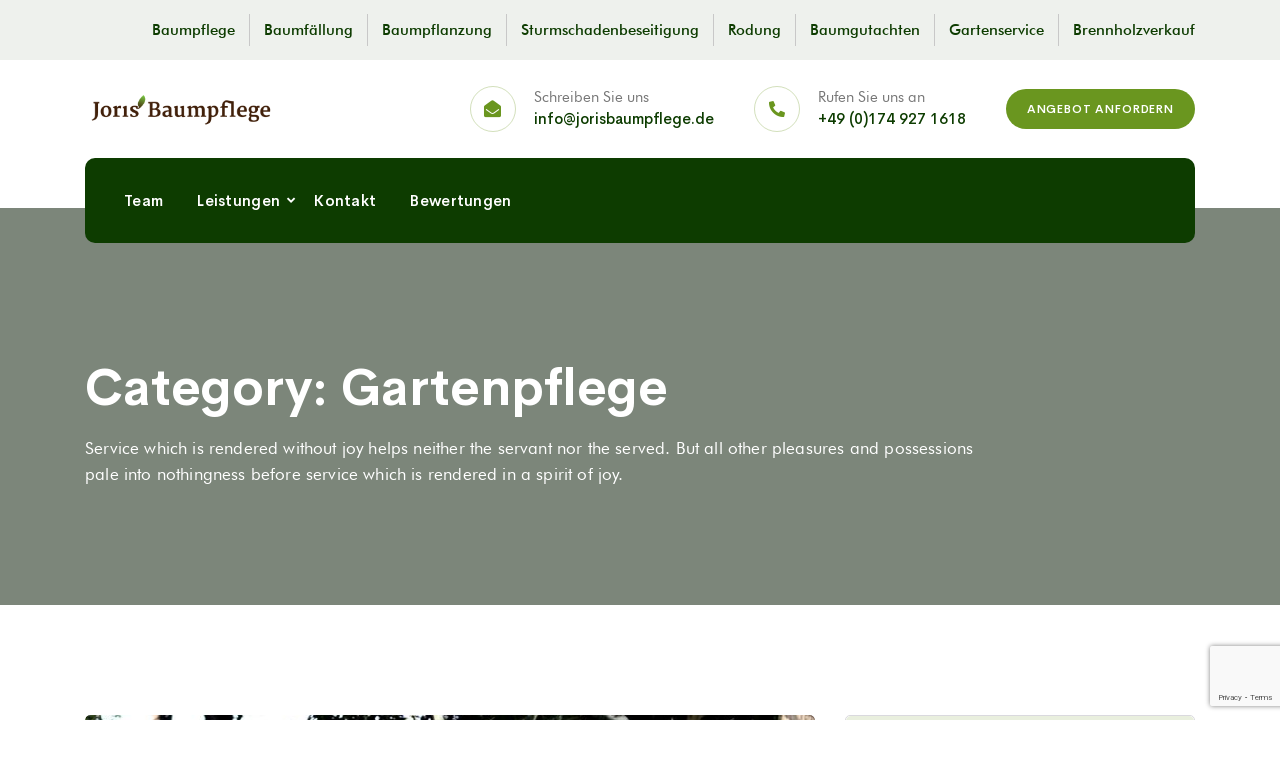

--- FILE ---
content_type: text/html; charset=utf-8
request_url: https://www.google.com/recaptcha/api2/anchor?ar=1&k=6LdGwr4oAAAAAB8MQqqxXVQNb2-pjkgDxLlCzgFw&co=aHR0cHM6Ly93d3cuam9yaXNiYXVtcGZsZWdlLmRlOjQ0Mw..&hl=en&v=PoyoqOPhxBO7pBk68S4YbpHZ&size=invisible&anchor-ms=20000&execute-ms=30000&cb=26g1kauysgd7
body_size: 48517
content:
<!DOCTYPE HTML><html dir="ltr" lang="en"><head><meta http-equiv="Content-Type" content="text/html; charset=UTF-8">
<meta http-equiv="X-UA-Compatible" content="IE=edge">
<title>reCAPTCHA</title>
<style type="text/css">
/* cyrillic-ext */
@font-face {
  font-family: 'Roboto';
  font-style: normal;
  font-weight: 400;
  font-stretch: 100%;
  src: url(//fonts.gstatic.com/s/roboto/v48/KFO7CnqEu92Fr1ME7kSn66aGLdTylUAMa3GUBHMdazTgWw.woff2) format('woff2');
  unicode-range: U+0460-052F, U+1C80-1C8A, U+20B4, U+2DE0-2DFF, U+A640-A69F, U+FE2E-FE2F;
}
/* cyrillic */
@font-face {
  font-family: 'Roboto';
  font-style: normal;
  font-weight: 400;
  font-stretch: 100%;
  src: url(//fonts.gstatic.com/s/roboto/v48/KFO7CnqEu92Fr1ME7kSn66aGLdTylUAMa3iUBHMdazTgWw.woff2) format('woff2');
  unicode-range: U+0301, U+0400-045F, U+0490-0491, U+04B0-04B1, U+2116;
}
/* greek-ext */
@font-face {
  font-family: 'Roboto';
  font-style: normal;
  font-weight: 400;
  font-stretch: 100%;
  src: url(//fonts.gstatic.com/s/roboto/v48/KFO7CnqEu92Fr1ME7kSn66aGLdTylUAMa3CUBHMdazTgWw.woff2) format('woff2');
  unicode-range: U+1F00-1FFF;
}
/* greek */
@font-face {
  font-family: 'Roboto';
  font-style: normal;
  font-weight: 400;
  font-stretch: 100%;
  src: url(//fonts.gstatic.com/s/roboto/v48/KFO7CnqEu92Fr1ME7kSn66aGLdTylUAMa3-UBHMdazTgWw.woff2) format('woff2');
  unicode-range: U+0370-0377, U+037A-037F, U+0384-038A, U+038C, U+038E-03A1, U+03A3-03FF;
}
/* math */
@font-face {
  font-family: 'Roboto';
  font-style: normal;
  font-weight: 400;
  font-stretch: 100%;
  src: url(//fonts.gstatic.com/s/roboto/v48/KFO7CnqEu92Fr1ME7kSn66aGLdTylUAMawCUBHMdazTgWw.woff2) format('woff2');
  unicode-range: U+0302-0303, U+0305, U+0307-0308, U+0310, U+0312, U+0315, U+031A, U+0326-0327, U+032C, U+032F-0330, U+0332-0333, U+0338, U+033A, U+0346, U+034D, U+0391-03A1, U+03A3-03A9, U+03B1-03C9, U+03D1, U+03D5-03D6, U+03F0-03F1, U+03F4-03F5, U+2016-2017, U+2034-2038, U+203C, U+2040, U+2043, U+2047, U+2050, U+2057, U+205F, U+2070-2071, U+2074-208E, U+2090-209C, U+20D0-20DC, U+20E1, U+20E5-20EF, U+2100-2112, U+2114-2115, U+2117-2121, U+2123-214F, U+2190, U+2192, U+2194-21AE, U+21B0-21E5, U+21F1-21F2, U+21F4-2211, U+2213-2214, U+2216-22FF, U+2308-230B, U+2310, U+2319, U+231C-2321, U+2336-237A, U+237C, U+2395, U+239B-23B7, U+23D0, U+23DC-23E1, U+2474-2475, U+25AF, U+25B3, U+25B7, U+25BD, U+25C1, U+25CA, U+25CC, U+25FB, U+266D-266F, U+27C0-27FF, U+2900-2AFF, U+2B0E-2B11, U+2B30-2B4C, U+2BFE, U+3030, U+FF5B, U+FF5D, U+1D400-1D7FF, U+1EE00-1EEFF;
}
/* symbols */
@font-face {
  font-family: 'Roboto';
  font-style: normal;
  font-weight: 400;
  font-stretch: 100%;
  src: url(//fonts.gstatic.com/s/roboto/v48/KFO7CnqEu92Fr1ME7kSn66aGLdTylUAMaxKUBHMdazTgWw.woff2) format('woff2');
  unicode-range: U+0001-000C, U+000E-001F, U+007F-009F, U+20DD-20E0, U+20E2-20E4, U+2150-218F, U+2190, U+2192, U+2194-2199, U+21AF, U+21E6-21F0, U+21F3, U+2218-2219, U+2299, U+22C4-22C6, U+2300-243F, U+2440-244A, U+2460-24FF, U+25A0-27BF, U+2800-28FF, U+2921-2922, U+2981, U+29BF, U+29EB, U+2B00-2BFF, U+4DC0-4DFF, U+FFF9-FFFB, U+10140-1018E, U+10190-1019C, U+101A0, U+101D0-101FD, U+102E0-102FB, U+10E60-10E7E, U+1D2C0-1D2D3, U+1D2E0-1D37F, U+1F000-1F0FF, U+1F100-1F1AD, U+1F1E6-1F1FF, U+1F30D-1F30F, U+1F315, U+1F31C, U+1F31E, U+1F320-1F32C, U+1F336, U+1F378, U+1F37D, U+1F382, U+1F393-1F39F, U+1F3A7-1F3A8, U+1F3AC-1F3AF, U+1F3C2, U+1F3C4-1F3C6, U+1F3CA-1F3CE, U+1F3D4-1F3E0, U+1F3ED, U+1F3F1-1F3F3, U+1F3F5-1F3F7, U+1F408, U+1F415, U+1F41F, U+1F426, U+1F43F, U+1F441-1F442, U+1F444, U+1F446-1F449, U+1F44C-1F44E, U+1F453, U+1F46A, U+1F47D, U+1F4A3, U+1F4B0, U+1F4B3, U+1F4B9, U+1F4BB, U+1F4BF, U+1F4C8-1F4CB, U+1F4D6, U+1F4DA, U+1F4DF, U+1F4E3-1F4E6, U+1F4EA-1F4ED, U+1F4F7, U+1F4F9-1F4FB, U+1F4FD-1F4FE, U+1F503, U+1F507-1F50B, U+1F50D, U+1F512-1F513, U+1F53E-1F54A, U+1F54F-1F5FA, U+1F610, U+1F650-1F67F, U+1F687, U+1F68D, U+1F691, U+1F694, U+1F698, U+1F6AD, U+1F6B2, U+1F6B9-1F6BA, U+1F6BC, U+1F6C6-1F6CF, U+1F6D3-1F6D7, U+1F6E0-1F6EA, U+1F6F0-1F6F3, U+1F6F7-1F6FC, U+1F700-1F7FF, U+1F800-1F80B, U+1F810-1F847, U+1F850-1F859, U+1F860-1F887, U+1F890-1F8AD, U+1F8B0-1F8BB, U+1F8C0-1F8C1, U+1F900-1F90B, U+1F93B, U+1F946, U+1F984, U+1F996, U+1F9E9, U+1FA00-1FA6F, U+1FA70-1FA7C, U+1FA80-1FA89, U+1FA8F-1FAC6, U+1FACE-1FADC, U+1FADF-1FAE9, U+1FAF0-1FAF8, U+1FB00-1FBFF;
}
/* vietnamese */
@font-face {
  font-family: 'Roboto';
  font-style: normal;
  font-weight: 400;
  font-stretch: 100%;
  src: url(//fonts.gstatic.com/s/roboto/v48/KFO7CnqEu92Fr1ME7kSn66aGLdTylUAMa3OUBHMdazTgWw.woff2) format('woff2');
  unicode-range: U+0102-0103, U+0110-0111, U+0128-0129, U+0168-0169, U+01A0-01A1, U+01AF-01B0, U+0300-0301, U+0303-0304, U+0308-0309, U+0323, U+0329, U+1EA0-1EF9, U+20AB;
}
/* latin-ext */
@font-face {
  font-family: 'Roboto';
  font-style: normal;
  font-weight: 400;
  font-stretch: 100%;
  src: url(//fonts.gstatic.com/s/roboto/v48/KFO7CnqEu92Fr1ME7kSn66aGLdTylUAMa3KUBHMdazTgWw.woff2) format('woff2');
  unicode-range: U+0100-02BA, U+02BD-02C5, U+02C7-02CC, U+02CE-02D7, U+02DD-02FF, U+0304, U+0308, U+0329, U+1D00-1DBF, U+1E00-1E9F, U+1EF2-1EFF, U+2020, U+20A0-20AB, U+20AD-20C0, U+2113, U+2C60-2C7F, U+A720-A7FF;
}
/* latin */
@font-face {
  font-family: 'Roboto';
  font-style: normal;
  font-weight: 400;
  font-stretch: 100%;
  src: url(//fonts.gstatic.com/s/roboto/v48/KFO7CnqEu92Fr1ME7kSn66aGLdTylUAMa3yUBHMdazQ.woff2) format('woff2');
  unicode-range: U+0000-00FF, U+0131, U+0152-0153, U+02BB-02BC, U+02C6, U+02DA, U+02DC, U+0304, U+0308, U+0329, U+2000-206F, U+20AC, U+2122, U+2191, U+2193, U+2212, U+2215, U+FEFF, U+FFFD;
}
/* cyrillic-ext */
@font-face {
  font-family: 'Roboto';
  font-style: normal;
  font-weight: 500;
  font-stretch: 100%;
  src: url(//fonts.gstatic.com/s/roboto/v48/KFO7CnqEu92Fr1ME7kSn66aGLdTylUAMa3GUBHMdazTgWw.woff2) format('woff2');
  unicode-range: U+0460-052F, U+1C80-1C8A, U+20B4, U+2DE0-2DFF, U+A640-A69F, U+FE2E-FE2F;
}
/* cyrillic */
@font-face {
  font-family: 'Roboto';
  font-style: normal;
  font-weight: 500;
  font-stretch: 100%;
  src: url(//fonts.gstatic.com/s/roboto/v48/KFO7CnqEu92Fr1ME7kSn66aGLdTylUAMa3iUBHMdazTgWw.woff2) format('woff2');
  unicode-range: U+0301, U+0400-045F, U+0490-0491, U+04B0-04B1, U+2116;
}
/* greek-ext */
@font-face {
  font-family: 'Roboto';
  font-style: normal;
  font-weight: 500;
  font-stretch: 100%;
  src: url(//fonts.gstatic.com/s/roboto/v48/KFO7CnqEu92Fr1ME7kSn66aGLdTylUAMa3CUBHMdazTgWw.woff2) format('woff2');
  unicode-range: U+1F00-1FFF;
}
/* greek */
@font-face {
  font-family: 'Roboto';
  font-style: normal;
  font-weight: 500;
  font-stretch: 100%;
  src: url(//fonts.gstatic.com/s/roboto/v48/KFO7CnqEu92Fr1ME7kSn66aGLdTylUAMa3-UBHMdazTgWw.woff2) format('woff2');
  unicode-range: U+0370-0377, U+037A-037F, U+0384-038A, U+038C, U+038E-03A1, U+03A3-03FF;
}
/* math */
@font-face {
  font-family: 'Roboto';
  font-style: normal;
  font-weight: 500;
  font-stretch: 100%;
  src: url(//fonts.gstatic.com/s/roboto/v48/KFO7CnqEu92Fr1ME7kSn66aGLdTylUAMawCUBHMdazTgWw.woff2) format('woff2');
  unicode-range: U+0302-0303, U+0305, U+0307-0308, U+0310, U+0312, U+0315, U+031A, U+0326-0327, U+032C, U+032F-0330, U+0332-0333, U+0338, U+033A, U+0346, U+034D, U+0391-03A1, U+03A3-03A9, U+03B1-03C9, U+03D1, U+03D5-03D6, U+03F0-03F1, U+03F4-03F5, U+2016-2017, U+2034-2038, U+203C, U+2040, U+2043, U+2047, U+2050, U+2057, U+205F, U+2070-2071, U+2074-208E, U+2090-209C, U+20D0-20DC, U+20E1, U+20E5-20EF, U+2100-2112, U+2114-2115, U+2117-2121, U+2123-214F, U+2190, U+2192, U+2194-21AE, U+21B0-21E5, U+21F1-21F2, U+21F4-2211, U+2213-2214, U+2216-22FF, U+2308-230B, U+2310, U+2319, U+231C-2321, U+2336-237A, U+237C, U+2395, U+239B-23B7, U+23D0, U+23DC-23E1, U+2474-2475, U+25AF, U+25B3, U+25B7, U+25BD, U+25C1, U+25CA, U+25CC, U+25FB, U+266D-266F, U+27C0-27FF, U+2900-2AFF, U+2B0E-2B11, U+2B30-2B4C, U+2BFE, U+3030, U+FF5B, U+FF5D, U+1D400-1D7FF, U+1EE00-1EEFF;
}
/* symbols */
@font-face {
  font-family: 'Roboto';
  font-style: normal;
  font-weight: 500;
  font-stretch: 100%;
  src: url(//fonts.gstatic.com/s/roboto/v48/KFO7CnqEu92Fr1ME7kSn66aGLdTylUAMaxKUBHMdazTgWw.woff2) format('woff2');
  unicode-range: U+0001-000C, U+000E-001F, U+007F-009F, U+20DD-20E0, U+20E2-20E4, U+2150-218F, U+2190, U+2192, U+2194-2199, U+21AF, U+21E6-21F0, U+21F3, U+2218-2219, U+2299, U+22C4-22C6, U+2300-243F, U+2440-244A, U+2460-24FF, U+25A0-27BF, U+2800-28FF, U+2921-2922, U+2981, U+29BF, U+29EB, U+2B00-2BFF, U+4DC0-4DFF, U+FFF9-FFFB, U+10140-1018E, U+10190-1019C, U+101A0, U+101D0-101FD, U+102E0-102FB, U+10E60-10E7E, U+1D2C0-1D2D3, U+1D2E0-1D37F, U+1F000-1F0FF, U+1F100-1F1AD, U+1F1E6-1F1FF, U+1F30D-1F30F, U+1F315, U+1F31C, U+1F31E, U+1F320-1F32C, U+1F336, U+1F378, U+1F37D, U+1F382, U+1F393-1F39F, U+1F3A7-1F3A8, U+1F3AC-1F3AF, U+1F3C2, U+1F3C4-1F3C6, U+1F3CA-1F3CE, U+1F3D4-1F3E0, U+1F3ED, U+1F3F1-1F3F3, U+1F3F5-1F3F7, U+1F408, U+1F415, U+1F41F, U+1F426, U+1F43F, U+1F441-1F442, U+1F444, U+1F446-1F449, U+1F44C-1F44E, U+1F453, U+1F46A, U+1F47D, U+1F4A3, U+1F4B0, U+1F4B3, U+1F4B9, U+1F4BB, U+1F4BF, U+1F4C8-1F4CB, U+1F4D6, U+1F4DA, U+1F4DF, U+1F4E3-1F4E6, U+1F4EA-1F4ED, U+1F4F7, U+1F4F9-1F4FB, U+1F4FD-1F4FE, U+1F503, U+1F507-1F50B, U+1F50D, U+1F512-1F513, U+1F53E-1F54A, U+1F54F-1F5FA, U+1F610, U+1F650-1F67F, U+1F687, U+1F68D, U+1F691, U+1F694, U+1F698, U+1F6AD, U+1F6B2, U+1F6B9-1F6BA, U+1F6BC, U+1F6C6-1F6CF, U+1F6D3-1F6D7, U+1F6E0-1F6EA, U+1F6F0-1F6F3, U+1F6F7-1F6FC, U+1F700-1F7FF, U+1F800-1F80B, U+1F810-1F847, U+1F850-1F859, U+1F860-1F887, U+1F890-1F8AD, U+1F8B0-1F8BB, U+1F8C0-1F8C1, U+1F900-1F90B, U+1F93B, U+1F946, U+1F984, U+1F996, U+1F9E9, U+1FA00-1FA6F, U+1FA70-1FA7C, U+1FA80-1FA89, U+1FA8F-1FAC6, U+1FACE-1FADC, U+1FADF-1FAE9, U+1FAF0-1FAF8, U+1FB00-1FBFF;
}
/* vietnamese */
@font-face {
  font-family: 'Roboto';
  font-style: normal;
  font-weight: 500;
  font-stretch: 100%;
  src: url(//fonts.gstatic.com/s/roboto/v48/KFO7CnqEu92Fr1ME7kSn66aGLdTylUAMa3OUBHMdazTgWw.woff2) format('woff2');
  unicode-range: U+0102-0103, U+0110-0111, U+0128-0129, U+0168-0169, U+01A0-01A1, U+01AF-01B0, U+0300-0301, U+0303-0304, U+0308-0309, U+0323, U+0329, U+1EA0-1EF9, U+20AB;
}
/* latin-ext */
@font-face {
  font-family: 'Roboto';
  font-style: normal;
  font-weight: 500;
  font-stretch: 100%;
  src: url(//fonts.gstatic.com/s/roboto/v48/KFO7CnqEu92Fr1ME7kSn66aGLdTylUAMa3KUBHMdazTgWw.woff2) format('woff2');
  unicode-range: U+0100-02BA, U+02BD-02C5, U+02C7-02CC, U+02CE-02D7, U+02DD-02FF, U+0304, U+0308, U+0329, U+1D00-1DBF, U+1E00-1E9F, U+1EF2-1EFF, U+2020, U+20A0-20AB, U+20AD-20C0, U+2113, U+2C60-2C7F, U+A720-A7FF;
}
/* latin */
@font-face {
  font-family: 'Roboto';
  font-style: normal;
  font-weight: 500;
  font-stretch: 100%;
  src: url(//fonts.gstatic.com/s/roboto/v48/KFO7CnqEu92Fr1ME7kSn66aGLdTylUAMa3yUBHMdazQ.woff2) format('woff2');
  unicode-range: U+0000-00FF, U+0131, U+0152-0153, U+02BB-02BC, U+02C6, U+02DA, U+02DC, U+0304, U+0308, U+0329, U+2000-206F, U+20AC, U+2122, U+2191, U+2193, U+2212, U+2215, U+FEFF, U+FFFD;
}
/* cyrillic-ext */
@font-face {
  font-family: 'Roboto';
  font-style: normal;
  font-weight: 900;
  font-stretch: 100%;
  src: url(//fonts.gstatic.com/s/roboto/v48/KFO7CnqEu92Fr1ME7kSn66aGLdTylUAMa3GUBHMdazTgWw.woff2) format('woff2');
  unicode-range: U+0460-052F, U+1C80-1C8A, U+20B4, U+2DE0-2DFF, U+A640-A69F, U+FE2E-FE2F;
}
/* cyrillic */
@font-face {
  font-family: 'Roboto';
  font-style: normal;
  font-weight: 900;
  font-stretch: 100%;
  src: url(//fonts.gstatic.com/s/roboto/v48/KFO7CnqEu92Fr1ME7kSn66aGLdTylUAMa3iUBHMdazTgWw.woff2) format('woff2');
  unicode-range: U+0301, U+0400-045F, U+0490-0491, U+04B0-04B1, U+2116;
}
/* greek-ext */
@font-face {
  font-family: 'Roboto';
  font-style: normal;
  font-weight: 900;
  font-stretch: 100%;
  src: url(//fonts.gstatic.com/s/roboto/v48/KFO7CnqEu92Fr1ME7kSn66aGLdTylUAMa3CUBHMdazTgWw.woff2) format('woff2');
  unicode-range: U+1F00-1FFF;
}
/* greek */
@font-face {
  font-family: 'Roboto';
  font-style: normal;
  font-weight: 900;
  font-stretch: 100%;
  src: url(//fonts.gstatic.com/s/roboto/v48/KFO7CnqEu92Fr1ME7kSn66aGLdTylUAMa3-UBHMdazTgWw.woff2) format('woff2');
  unicode-range: U+0370-0377, U+037A-037F, U+0384-038A, U+038C, U+038E-03A1, U+03A3-03FF;
}
/* math */
@font-face {
  font-family: 'Roboto';
  font-style: normal;
  font-weight: 900;
  font-stretch: 100%;
  src: url(//fonts.gstatic.com/s/roboto/v48/KFO7CnqEu92Fr1ME7kSn66aGLdTylUAMawCUBHMdazTgWw.woff2) format('woff2');
  unicode-range: U+0302-0303, U+0305, U+0307-0308, U+0310, U+0312, U+0315, U+031A, U+0326-0327, U+032C, U+032F-0330, U+0332-0333, U+0338, U+033A, U+0346, U+034D, U+0391-03A1, U+03A3-03A9, U+03B1-03C9, U+03D1, U+03D5-03D6, U+03F0-03F1, U+03F4-03F5, U+2016-2017, U+2034-2038, U+203C, U+2040, U+2043, U+2047, U+2050, U+2057, U+205F, U+2070-2071, U+2074-208E, U+2090-209C, U+20D0-20DC, U+20E1, U+20E5-20EF, U+2100-2112, U+2114-2115, U+2117-2121, U+2123-214F, U+2190, U+2192, U+2194-21AE, U+21B0-21E5, U+21F1-21F2, U+21F4-2211, U+2213-2214, U+2216-22FF, U+2308-230B, U+2310, U+2319, U+231C-2321, U+2336-237A, U+237C, U+2395, U+239B-23B7, U+23D0, U+23DC-23E1, U+2474-2475, U+25AF, U+25B3, U+25B7, U+25BD, U+25C1, U+25CA, U+25CC, U+25FB, U+266D-266F, U+27C0-27FF, U+2900-2AFF, U+2B0E-2B11, U+2B30-2B4C, U+2BFE, U+3030, U+FF5B, U+FF5D, U+1D400-1D7FF, U+1EE00-1EEFF;
}
/* symbols */
@font-face {
  font-family: 'Roboto';
  font-style: normal;
  font-weight: 900;
  font-stretch: 100%;
  src: url(//fonts.gstatic.com/s/roboto/v48/KFO7CnqEu92Fr1ME7kSn66aGLdTylUAMaxKUBHMdazTgWw.woff2) format('woff2');
  unicode-range: U+0001-000C, U+000E-001F, U+007F-009F, U+20DD-20E0, U+20E2-20E4, U+2150-218F, U+2190, U+2192, U+2194-2199, U+21AF, U+21E6-21F0, U+21F3, U+2218-2219, U+2299, U+22C4-22C6, U+2300-243F, U+2440-244A, U+2460-24FF, U+25A0-27BF, U+2800-28FF, U+2921-2922, U+2981, U+29BF, U+29EB, U+2B00-2BFF, U+4DC0-4DFF, U+FFF9-FFFB, U+10140-1018E, U+10190-1019C, U+101A0, U+101D0-101FD, U+102E0-102FB, U+10E60-10E7E, U+1D2C0-1D2D3, U+1D2E0-1D37F, U+1F000-1F0FF, U+1F100-1F1AD, U+1F1E6-1F1FF, U+1F30D-1F30F, U+1F315, U+1F31C, U+1F31E, U+1F320-1F32C, U+1F336, U+1F378, U+1F37D, U+1F382, U+1F393-1F39F, U+1F3A7-1F3A8, U+1F3AC-1F3AF, U+1F3C2, U+1F3C4-1F3C6, U+1F3CA-1F3CE, U+1F3D4-1F3E0, U+1F3ED, U+1F3F1-1F3F3, U+1F3F5-1F3F7, U+1F408, U+1F415, U+1F41F, U+1F426, U+1F43F, U+1F441-1F442, U+1F444, U+1F446-1F449, U+1F44C-1F44E, U+1F453, U+1F46A, U+1F47D, U+1F4A3, U+1F4B0, U+1F4B3, U+1F4B9, U+1F4BB, U+1F4BF, U+1F4C8-1F4CB, U+1F4D6, U+1F4DA, U+1F4DF, U+1F4E3-1F4E6, U+1F4EA-1F4ED, U+1F4F7, U+1F4F9-1F4FB, U+1F4FD-1F4FE, U+1F503, U+1F507-1F50B, U+1F50D, U+1F512-1F513, U+1F53E-1F54A, U+1F54F-1F5FA, U+1F610, U+1F650-1F67F, U+1F687, U+1F68D, U+1F691, U+1F694, U+1F698, U+1F6AD, U+1F6B2, U+1F6B9-1F6BA, U+1F6BC, U+1F6C6-1F6CF, U+1F6D3-1F6D7, U+1F6E0-1F6EA, U+1F6F0-1F6F3, U+1F6F7-1F6FC, U+1F700-1F7FF, U+1F800-1F80B, U+1F810-1F847, U+1F850-1F859, U+1F860-1F887, U+1F890-1F8AD, U+1F8B0-1F8BB, U+1F8C0-1F8C1, U+1F900-1F90B, U+1F93B, U+1F946, U+1F984, U+1F996, U+1F9E9, U+1FA00-1FA6F, U+1FA70-1FA7C, U+1FA80-1FA89, U+1FA8F-1FAC6, U+1FACE-1FADC, U+1FADF-1FAE9, U+1FAF0-1FAF8, U+1FB00-1FBFF;
}
/* vietnamese */
@font-face {
  font-family: 'Roboto';
  font-style: normal;
  font-weight: 900;
  font-stretch: 100%;
  src: url(//fonts.gstatic.com/s/roboto/v48/KFO7CnqEu92Fr1ME7kSn66aGLdTylUAMa3OUBHMdazTgWw.woff2) format('woff2');
  unicode-range: U+0102-0103, U+0110-0111, U+0128-0129, U+0168-0169, U+01A0-01A1, U+01AF-01B0, U+0300-0301, U+0303-0304, U+0308-0309, U+0323, U+0329, U+1EA0-1EF9, U+20AB;
}
/* latin-ext */
@font-face {
  font-family: 'Roboto';
  font-style: normal;
  font-weight: 900;
  font-stretch: 100%;
  src: url(//fonts.gstatic.com/s/roboto/v48/KFO7CnqEu92Fr1ME7kSn66aGLdTylUAMa3KUBHMdazTgWw.woff2) format('woff2');
  unicode-range: U+0100-02BA, U+02BD-02C5, U+02C7-02CC, U+02CE-02D7, U+02DD-02FF, U+0304, U+0308, U+0329, U+1D00-1DBF, U+1E00-1E9F, U+1EF2-1EFF, U+2020, U+20A0-20AB, U+20AD-20C0, U+2113, U+2C60-2C7F, U+A720-A7FF;
}
/* latin */
@font-face {
  font-family: 'Roboto';
  font-style: normal;
  font-weight: 900;
  font-stretch: 100%;
  src: url(//fonts.gstatic.com/s/roboto/v48/KFO7CnqEu92Fr1ME7kSn66aGLdTylUAMa3yUBHMdazQ.woff2) format('woff2');
  unicode-range: U+0000-00FF, U+0131, U+0152-0153, U+02BB-02BC, U+02C6, U+02DA, U+02DC, U+0304, U+0308, U+0329, U+2000-206F, U+20AC, U+2122, U+2191, U+2193, U+2212, U+2215, U+FEFF, U+FFFD;
}

</style>
<link rel="stylesheet" type="text/css" href="https://www.gstatic.com/recaptcha/releases/PoyoqOPhxBO7pBk68S4YbpHZ/styles__ltr.css">
<script nonce="EAb54R-gHyt6jZyfpSiD8Q" type="text/javascript">window['__recaptcha_api'] = 'https://www.google.com/recaptcha/api2/';</script>
<script type="text/javascript" src="https://www.gstatic.com/recaptcha/releases/PoyoqOPhxBO7pBk68S4YbpHZ/recaptcha__en.js" nonce="EAb54R-gHyt6jZyfpSiD8Q">
      
    </script></head>
<body><div id="rc-anchor-alert" class="rc-anchor-alert"></div>
<input type="hidden" id="recaptcha-token" value="[base64]">
<script type="text/javascript" nonce="EAb54R-gHyt6jZyfpSiD8Q">
      recaptcha.anchor.Main.init("[\x22ainput\x22,[\x22bgdata\x22,\x22\x22,\[base64]/[base64]/[base64]/[base64]/[base64]/[base64]/KGcoTywyNTMsTy5PKSxVRyhPLEMpKTpnKE8sMjUzLEMpLE8pKSxsKSksTykpfSxieT1mdW5jdGlvbihDLE8sdSxsKXtmb3IobD0odT1SKEMpLDApO08+MDtPLS0pbD1sPDw4fFooQyk7ZyhDLHUsbCl9LFVHPWZ1bmN0aW9uKEMsTyl7Qy5pLmxlbmd0aD4xMDQ/[base64]/[base64]/[base64]/[base64]/[base64]/[base64]/[base64]\\u003d\x22,\[base64]\x22,\x22JsOaw5bDlDvCiEcTw5k3wqBqaMOtwrLClsODYSthHxbDnThhwqfDosKow5x6d3fDsF48w5JCVcO/wpTCl38Aw6tDS8OSwpw/wqA0WQBPwpYdCDMfAwPCisO1w5A7w5XCjlRHPMK6acK8woNVDiLCkyYMw7E7BcOnwrptBE/DrMOfwoEufWArwrvCrEYpB3cHwqBqWMK3S8OcCUZFSMOCDTzDjEPCmyckFzRFW8O/[base64]/[base64]/ClcKOw6zDmibDi8Kzw5zCgz1Uw5ZJS8OyFA9aRsOYfsOGw6HCvQHCmng5J07CicKOFFtjSVVcw6XDmMOBM8Oew5AIw7gbBn1yRMKYSMKJw7zDoMKJPMKhwq8awojDuTbDq8OXw6zDrFAuw4MFw6zDksKyNWIrM8OcLsKcccOBwp90w5sxJy/DpGkuXMKRwp8/[base64]/w6rDiMObw47DucKhw6rCm8OiMcKsVTHCtF7DlcO9wpbCg8Olw5rCtMKjE8Oww78DTmlQO0DDpsOeDcOQwrx9w4Iaw6vDocKQw7cawofDvcKFWMOMw55xw6QAFcOgXTrCpW/ClVpzw7TCrsKxAjvChVotLmLCvcKEcsObwrVgw7PDrMO+HjReGcO9JkVOWMO8W03Dljxjw6TCl3diwrjClAvCvwMLwqQPwojDvsKhwqbCvDYNSsOmXsKTRg17bBDDqCjCpsKVwobDtBdjw7rDnMKyPcKqH8OkXcKxwpPCh0zDuMOKw5tfw5pjw4zCjzrCmToAI8OYw4/CicKgwrM5T8OLwoTDqsOPGRvDkyvDgzjCgF8qTmXDrsOpwqplBE7Dj2lFNg8Gw5NDw7vChT1ZSMK6w4FUdMKYVmYTw4EJQsKsw4k8wpxtOEFudcOuw6VFX0fCqMKKPMKiw5EVG8OPwq4mS0DDk3bCgB/DniTDvmpww7IiccO4wrECw64TNlvCj8OdI8KDw6DDqgXCjhpBwrXDk1jDiGbCksKqw4PChww8RSLDqcOHwrVVwpR/BsKZYU3Ct8KrwpLDgjYgJXHDvcOIw75PIkPDq8Oswpphw7jDiMO7U1QiTcKXw4Jyw6LDk8O1C8Kzw43CisKhw7hwai5DwrTCqQTCvMKGwrLCo8KtHcORwqvCuHVtw5HCrVMQwrXCuFgNwqkowq3DlkMGw6Ezw4/DlMOgZRPDgmzCpC3CiC0Uw4zDpEjDhEXDjxzCt8KPw6DCi2M4b8OuwpDDnyFgwpLDpEvCjC/Dn8Kre8KJTy3CicOBw4nDiGfDkiMjw4Nlw6PDtcOoOMKFYsKKbcONwr4Dw7l3wrBkwrEsw5PCjl3Dl8KewrnDo8Ksw5rDhcO7w6pNJQvDl3hpw6gtNsOWwqlVWcOmQi5Ywr8dwqp6wr/DhU3DggvCmQTDu3JFawFoaMK/fhPChsOEwqdyNsOsDMOKwoTCgWrChMOTWMOww4Izwr0yBw8lw4xFwqMwM8OoIMOGd0shwqLDrcOXwqjCtsONDMO6w5XCgcOgWsKVXUrDsgfDmQ7Dp0DDqcOiwrrDqsOew43CnwBrOggFZcKhwqjCjCNXwodsUxTCvhHDpMO+wqHCrA/DjHzCncOXw7jDusKvw5DDjykODsOnbsKcRCzDiivDoWHCjMOsWzbCvyNiwqBfw7TCssKtTn1Qwqciw4nCtH3DonfDhBLCosOLQhzCoU00JVkDwrV+wpjCocOXYwx2w7AiZXADak8/OybCpMKGw6vDsUzDh01EFTN2wqXDs0fDmi7CpMKRLXfDvMKNYzPCncK2HRs+JTdeFXJPGkbDkyJ/woltwpcNKMOaV8K3wprDkT1oC8O2b0nCk8KIwq/CtsO7wqjDn8Ofw67DmSvDm8KcG8KxwoJhw4PCrE3DmHPDtHg4w7VzVsODKnzDqsK/w4ZgecKdNGnCkikow5XDhcOOacKvwqpTKMOPwpJmVsOZw4EyL8KHFcOaTA1FwrfDjwLDgsOfKMKAwpXCrMOWwpdDw7vCmVDCgcOww7rCkHDDqMKIwoZNw77DpDt1w4hkCFLDrcK4wojChRU+UMOIecKFFTZ0BULDp8Kmw47CqsKawol/wrLDsMOvSBUWwqzCm3XCqsK4wpgeScK+wrXDuMKtOyTDgsKgc17Cqhcewr3Dhw0Kw6VOwrwRw74Jw6LDusOhFcKZw6hUQzAycsOhw6p0wqMoZCVJFiTDnHLCg0tMw6/DqhBQRFMRw5xlw5bDm8OZB8K7w7vCgMKfLsOQHMOiwpsiw7HCmUxfwqBiwrV0M8O2w47CnMOGcFrCusOGwpRfJcOJw6LCsMKHL8Ozw7VrZxDDlkRiw7nCkjzDi8OQE8OoEyJVw4/ChBM9wo5HZsKpMlHDg8Khw6Y/wqfCvMKbEMOXw7UBOMKxAcOuwr0zw4tYw6vCjcO/[base64]/CgTvDlsKkw7ZQHMOOP8OAw6bDrlZQBsOYw7h/HsKGw5xgw5o/P25lw73ClMOswrEnDsO3w5nCinRiRMO0w443KMKzwrRjCMOiwrvDkE7ChcOXYsKLdETDrT5MwqzCpUDDr0Euw5RVcydSWTsNw5hpRj1xw6nChy94O8KIHsKAVgpvNkHDm8KOwpoQwq/Dr30OwpLCtyt1HsKkScKkSk/[base64]/w5NLw5FOTsKrUmUaa8OyAwQgw4Fww6cqw6TCkMK3w4ExNXhDwoV5aMODwqXCtD5FahsTw4grOinCr8KywrwZwrMjw57CpMK7w4gxwpQcwpHDk8Kdw6PCmkXDvsKrWgRHIwxDwqZdwqBoe8OBw4bClVVGFi7DgMKHwpZnwrJqTsKVw7xgW3vDhwtIwoM1w47Chy/DnRY0w4PDpVfCthXDusOtw6ofbhw0w7NiBMKRQcKBw4vCqGrCuVPCvQ7DkcK2w7XDpcKIPMOPPcO0w7hEw4kaG1plYcKAM8Oawo4NVXtOEnYNSsKqK3dUTyLCgcKQwqUKwoEFTzXDu8OAZsO/[base64]/Cn8KVXsObaUwxF0bDmSnCvsKHU8KrPsKFWGNAYwxsw4wyw5HCi8KsbMOyEcK7wrtaWywowrtYM2LDkTFgdATClBDCosKcwrHDs8OWw7BVEWjDncK4w67DrDs/[base64]/CrcKAesOXwqXDn24INQvCu8K4w6fCscKyJANRfzIZcMK0wqjCg8KNw5DCuHjDmAXDisODw4fDkRJLGsKyNcOeZAxZXcOUw7s6w5gxZE/Dk8O4bC1SKMKYwr7CuhZ8w5RdNX0hbBTCsW7CrMKBw47DpcOAGBLDkMKAw4LDh8OwFARHa2nCmsOTdX/DtFgXwqEFwrFGNSnCpcOlwoRLMVVLPsKAw49BBMKQw4VsM24kCCDDmB0EUMOzwrdDwqDCvV/[base64]/[base64]/[base64]/Co8KQw4/[base64]/[base64]/[base64]/[base64]/[base64]/DpcOmO8KfNH18O8KFw59WQMKNw6J/[base64]/CsFYaV8O2YRMgwq3Ciy9uwqDDqErCrDrDv8KKw6TCtMOLCsOhdcKdDEbDvXTClMODw6DDrMK9OQ/[base64]/CucOtw4vCjsO2w7PCnWLDpcKQw5VwOCbCsmHCscKncsOiw77Dqltdwq/DjQsIw6TDoWnCtwAcdMOLwrcrw7R5w5zCp8O1w7rCp15/eTzDgsOlfANmTMKZw6UVTmHCmMOjwpTCsxFLw4hvRksmw4EZw7jDt8OTwoEQwq/[base64]/GMO8DCPCoA5ew5HCigAMw5TCoBfDpA9Xwpl5XgEmw5s0woBhYATCtGB7WcO4w40XwpvCucKrRsOeW8KJw6LDusOcRWJKwr3DicKSw6FGw6bClH/CrcOYw5R0wpJhw7fDjsOSw7R8biLCpWILwocbwrTDmcOywqYZGisXwrlVw7bCuhHCtMOiw608wod3wpY1cMOQwrHCggpgwod5HEgIw4zDo13Dtjszwr1kw5LCmV3CsUbDv8OSw7JrO8ONw6/[base64]/Cj1tDVy3CoErCiURWWgcTQAzCoMOaLMOSKsOYw4DCvBvCmcKXGMKYw5VHfcOnYg7CuMKGFVtlC8OpJ2XDhsOUdhLCh8Omw7HDpsObI8KpKMOBVABoFhjDjcKwfDPCvMKYw4nCqMOdcwDCgSw7C8KDPWHCpcOZw7UsM8K/w6NsScKvAsKpwqbDgMKlw7PDscOjw6cLXsKawoBhIwgYw4fCosOzGE9hLzw0wrsRwpExTMOTV8Olw4p5GsOHwp4jw45TwrDCkFoHw7VKw4s0L1QYw7XCpllMSMKiw4pUw4JKw41TbcOfw6/DmsK1w65secOqcEbDhjbCssOAwobDqg3DuEjDjcKtw4/CvirCug3DoS3Dl8KvwqHCvcO4CsKUw5khMsOjYcKlN8OlI8Kww70Xw6c6w63DhMKvw4NuFMK0w6DDjztgeMKEw7d/wromw519w6o0T8KIKsOyBsOocA0lcSgmeSXDkg/Dk8KaVcKawoZ6VgIHCsOiwrLDgxTDmHlPAcO5w7jCnMOFw73DgsKEL8O6wonDoCbCtsOEwoLDpCwpAsOFwpRAwrMRwoBzwpA9wrMswoN+QX1BHMKCacKQw7ZASsKtwrjCssK8w4/Do8KlM8KBJBbDicKGU21wd8OncBTDqsKlfsO/[base64]/DlsO7BXzDr8O2DxPDnCnDix0mw7fCnzEQwrFyw5zCpUZ1wpA5YcK7N8KTwoTDjh4uw5bCqsO+VMOwwrdIw7gfwqHCqjoNMw7CmG/[base64]/DosO3wpjCh3Frwr5owpPDuGrDtR9RwqHDnRfDlMOFw7oCEMOpwqjDj2rClDzDucKLwpYRe0Mww6gYwpQ7dcOAP8O/wqbCgBjCkmnCvsKjTChMa8K2w67CisOCwqTCocKFIDYWZCzDjg/DjsKZRG0nZcKuZcOXw5jDgMOcEsKVw60FSsKcwqABM8Oqw7vDlFxcwozDlcKQYcKiw7ltwqknw5/Cm8O2FMKxwq4Ewo7Dl8OGMwzDvUVEwofCpsOXAHzChxrCgcOYXMOpIxbDhsKpaMOaGToQwq8YIsKndFkGwocVKjsGwp9Kwq9ICMKqKMOKw5N3XVnDsQfCkiUFwqDDi8KJwoZuUcKow4rCrijDrCnDhFIFFMOvw5vDvAbDvcOHAcKpIcKdw5M5woBtKXgbEHfDrMOxNB/[base64]/ChsOow6TDvwXCpsOOOsKWw7chKMOZwqNUU3vCkMOAwofCqgHCkcKdLMOfw6bDoEXCu8KswqIxwoLDoBJ9XCkNaMKEwokdwo/CvMKQV8ObwqzCg8KXwr3DssOtCCYsEMOPD8KwXSkGFm/[base64]/CpQLDtBvCpcKmw7F7wpkkZcOCw5/DmsOqw5s0wqtSBcOFCEc4wqgobBjDpsOMSMO1w7/DjVBXIF/Dk1XDrMKNw5XDoMOIwrPDk3Mjw53DrU/CicOyw6hIwqfCsyNnWsKdC8Ksw4zCisOaBR3CmVJRw7HCm8OEwp9aw4XDrEbDjsKxejYbNwQHeChjdMK5w47Cqll/[base64]/QkDCh8Opw5NnRcOyw5HDmMOlwrp2dnDDpDxOG24vWsOlM1NwZXbClMOeVhF+TVJpw7/[base64]/DuxrDjsKuecObw7TCphE5HVzCogbCmCXCiilTXzTCkcOAwrk9w7LDssKrURnChAF9GTfDgMOWwr7CtXzDmsOeQizDgcO3X1wLw6oRw6TDkcKJMnLDt8OQbE0TX8K5YjvDngPCtsOxEX/ClGk3AcKawrzCh8K/VsOLw4DCsSVewr5twpdUEiTDl8OpC8O2wqpTIxViKTQ5OsKDIXtbeB7Coj9LDwwiwoHCnzXCkMK8w5TDn8Oyw7woDhHDlcK3w7ESdD3Du8O5QCgpwr48RjkYCsOBwovDl8Kjw5MTw4QXRn/Cg0J+R8Kyw7VHTcKUw5Ymwr1vbMKYwowHMwVnw4t8aMO4w69dwp/Cv8KeeFDCmsK9Vysjw4IRw6NeXy7CvMOJA07DtwQNCTIoWFYYwpBnGjvDtgjDlsKuFQs3BMK1DMOVwpBRYSXDsFnCkXoMw40ub3/Dn8KKwqfDoCrDtcKOf8OmwrIVFzhNDTLDiRtywqPDocOKKRLDksKCOCFWPcO+w7/DisKEw5fCpRDCicOiC0zCisKIw4YSwq3CqgDCg8OdA8K8wpU+PW5FwoPCpRsVXSHDtF8zTD1Nw7sfwrDCgsOGw7cxOgURD2wqwrzDi23CrkQQaMKKJBbCmsOxQADCuRHDgMKEHykiVsKuw6bDrnxrw47CpMObVMOaw5nCrMK/w41kw5DCssKceB3DoV9iwpnCvMODw44ceV3Dv8OZd8Kpw6waEsOiwrvCqMOTwp7Ds8OCBMO1wr/DhMKDag8ZRDwRPW4Owqo6VEBkBH4xFMKVG8O7aXjDocO6CSsew7zDqB7CvMO0BMODAcK6wobClGc3Y3FSw7BoJMKYw7UgWcOcw4fDvxfCtiY4w4bDmkB9w7JzbFVHw43Cl8OcInnCscKvE8OhS8KTeMOHw6/CpSbDksKbK8OcM0jDiX/[base64]/CvhFLXkvDq0J8wrvCncKUCMOTw5jCncKDHsKKc8Knw4hzw6NcwojCtWPCt1Abw5DCtxJFwrDDrh7DjcO0DMOcam4yQcOqPWQNwoLCssKLw7xcQMOzfEfCugbDvWzCtsKqEw9yc8OMw4zCjVzCvcOEwrPDlU9KT23CpMKjw6/[base64]/CmA/CrWd/TcO0w4M/[base64]/CqCJow60Mw6s4w643wq5IesKGG1ALwqp+wp8JBAbCjcK0w73ChVNew4FGRcKnw6fDq8K9TGwsw7fCqRrCsy3DosOpSx0WwqvCg2kBw6jCjSBMaWDDmMO3wr1EwrrCo8OQw4snwrcWIsKGw5/CmRPCp8OEwqjChsOdwqBfw7cQWB3DjA06woZ8w70wNF3Co3M5IcONFx8LBXjDgMKhwrzCqiDDqsOVw7t4J8KkOcKRwpcUw73DtMKLYsKUwrkzw40bw7NqcnrDuSJFwowWw5I/wqvDkcOfL8Okw4DDpTQhw7UbacOUeX/CtzlJw6MUBkt1w5TCrwJNUMK8N8KLfcKoPMK6WlrCtibDqcOsPcK6CiXCrnjDm8KYGcOdwqBVecKsXMKVwp3ClMO6wo9VR8OFwqTDhQnDhsOnwqvDtcOjOWwdLxjDi2DDigQtPcKoNgzCu8Kvw5AdGiYBwr/ChMKWfBLClFhHw6fCujZdaMKQf8OcwopowqBNaCokwofChBHClcOGAEwvI0YEG0nCksOLbTjDsxPCj2ssZMODwojCtcK0OwQ5wqsQwq/CoyU+eFvCiRYCwrFWwr17K1A/LcO4wpjCgsKSwpFfw5DDr8KSBAjCk8ODwpZswrTCkGXCh8OuIwvCncKsw41Pw7kGwpLCg8KPwpgHw4LCulzCosOHwoR3KjbCsMKEJUbDk1A/RmjCmsOUKcKSasOjw617JMKEw75VX09TEzTDvhAjQx1aw7NPYkIQVxguEGUZw7Yxw7EHwrM+wqzDozYZw40Gw659WsKTw5gEDcOHFcOpw7hMw4d1TVVLwqtOD8KVw7dnw5zDkHs9w6VIX8OrdGxEw4PCksK0XMKGwrtXFhUdMsKJLHHCiR9hwr/DnsOyKG7CujHCkcOuKsKNfsKmRsOUwqbCgnUYwr0DwpPCvC3ClMOxCMK1w4/Dm8OawoETwptNw5RhOznCocOpYsKrOcO2dk/DrljDvsKRw6fDoX4ewr8bw7/Ct8O6wqRewonCvMOGdcKlW8OlEcKkVH/DvVhiw4zDlUVWEwTCmcOxfk9sPsONDMOyw61jaSrDlsKKD8OadyvDrXrCi8OXw7LCgX5zwpc/woIOw4fDpnDDt8KfKx8Cwo4RwqfDmcK2w6zCk8OqwpovwqzDkMKpwpDDjMKkwpfDjBrDjVBwJXIfwrjDmcOJw5kDVUASZUXDsWcZZsKCw7NgwofDhcKGw4HDl8K4w4Iaw5INJMOjwo4Ew6dAI8OmwrzCgHrCi8O+w4/Dq8OnPsOXfMOMw4p+fcOrYsOVDF7Cg8KcwrbDunLCqMOLw5MmwpLCo8KZwqTCm3ZowoPDqMOeXsO2YMO/AcO6P8Ojw6JbwoXDmcKfw6fCi8Kdw5nDocONNMKXw5oJw4hpKcKdw60PwrTDiBhcfFQWwqBOwqVwKSp3QcOEwrnCjMK5w5fCjCDDhzJgK8OFW8O9TcO6w4PCmcOcUhHDgGxKZgPDs8O3KcOBImMlTcObRk/Dv8KHWMKOwpLCo8KxF8KOw5/Cun/DpnfDq03CqsOZwpTDjsKmFzQaPVYRERLClsKdw4jCqsKLw7vDs8KOZsOqMid1XmoWwoJ6W8OJIUDDnsObwoRywp/DhF4ewq3CosK/wo7Ckn/[base64]/[base64]/Cs8OkfsKCJjRcUVwxwoUSw5TCkMONHXJndcK3w7wxw49cQ2oIWkXDssKdQR4QaDXDtsOow5jDgmPCp8OmWg1FHj/CrcO6NjjCksO2w4zCjzDDry8OQ8Kpw5RGw4/[base64]/DkcOGwrfDrsO+wpoiOlXDuE3CmsOECn7Ct8Kgw57DtDjDvW/CvMKlwp5xLMOxSsOawoPCgTHDtjNmwoTChsKWTsO0wofDnsO0w5JDMMO2w7zDv8OKNMKIwphPZMKVaBrDjcKmwpDCrTkZw7DDqcK2eknDk2TDpcKFw6tWw50qFsKpw5NeVMOQYxnCpMKEFFHCklfDiyVjN8OKZGvCl1bCjmrCoyDCkSfCjjk+FsKgZMKiwq/[base64]/[base64]/[base64]/[base64]/ClXLDmcK4wpIfwqjDnVBSw7DDvcKEYcKna3dxfms2w75FRcKmwrfDrGYAJMKFwoJww6kuAE3Ch3NSdEQZDTLDrlVNfhjDuS3Dhwpow7LCjmFBw5vDrMKMbWgWwo7CmMKzwoJWw5M9wqdvesOzw7/ConfDrgTCuWN4wrfDoWjDjMKLwqQ4wp8vbMKMwrjCvsOVwrtWwpxZw5/DnhPCviJNQT/[base64]/[base64]/CcKhFQMlMVNqw4lJJMOIwrQ+V8KSMBMoajHCnSjCq8KUFyvCihsRYMK9C1XDi8OMdmPDjcOdEsOkbll9w4vDrMOAJijCpsKuYXDDiEQ4wr59wpR0woYmw5gjwo0LYW3CuVXDhcOIQwUrPQDClsKdwpsSP3/CncOrbAPCnRHDtcKjLcKwDcO2W8OewrZhwo3DhUrCtALDnh4pw5vCu8KabF9nw5F2OcOoYMOfwqF6PcODZGNDczBwwrcLSAPCrzLDo8OYK3vDjcOHwrLDvsKUAR0AwovCksO0w7fDqnzCoj5TUzhIfcKZIcOxcsOjZMOqwrInwo7CqcOjIsKIcjLDqRYIw608aMOrw5/DmcK5w5Z1wr9cHnHDqmXCgj7Dg3LCkR1/w5oJBAouMH9Gw5cWWMOTwpPDqkTCisOFD2HDpCPCqRbDgVtYcGELQCokw5N9EMKmcMOkw44GTX/[base64]/[base64]/Cp1XCqwPDmX82ThwKwo7DgFoScT/[base64]/wo7DqCTDgALCjcO0ayHCt8K+D8KTwrXCrSgwA3rDuAzCvsORw4NeGsOIOcOvwrlHw7p9UwzCp8OeN8KiBiFYw6nDgktHw7pyY2bCnzBHw6R+w6tww5cXfx/CoTPDr8Obw4LCvcOlw47CmFnCicOBwrZDwpVNw44uXcKSa8OXb8K2czzChMOjw7vDoybCvMKLwqovw5TCqF7DicK6w7/Dq8KawqbCmcO+EMKyCcOGKUQQw4YXw6t1Ew/CmFzCn1LCpsOpw4VbfcOzVz8awqQyOsOkLSYFw4DCncKgw6fChcKSw5MuQMOmwrzDljvDj8ONfMObMCjCjcOncTjDtcOcw6dDwrHCm8ORwps8MzDCjMKmbz40w73DiQxCwpnDrh9HaXIlw4VYwrlJZMOKCnfCnXHDh8OSwr/ClyxDw5LDhsKLw6TCnMOXc8O+QjHClsKUwobChsONw79OwoHCrw4uUlVZw7LDocK+Ijx+PMKpw7RjVEbCqsOLMl7CsxNNwqBswpJEw7peEDg+w6fDiMKTTD/Dtx0wwqbCtC5zUsKLw6fChsKpw6BYw4Vod8OgJmzCpBfDjFYhA8KPwrJfwpjDmih7w5ltTMKOw7/CjsKIFA7CuHF+wr3Cs0Q+wqBqN3vDqCnDgMKKw4HDhT3CmCzClFBJTsK5wrzCrMKxw4/Dmgkgw6jDlcOoUgLDiMOgw6TClMKAZSkKwonDiQsOOlwJw7fDqcOrwqXCvmhJKkjDqxrDtsKcBsKwOlBjw7HDh8KnEsOUwrdUw6hFw5XCqk3DtEtHPBzDtMKcY8K8w7Ibw7nDjC/[base64]/CrTsWwrrCoMKEw40twrvCucO6Zlorw5RCwoMOVsK/LFXCmmPDi8OiYl0UQlXDqsKAIyTCillAw4onwrRGFRMRY0bCssK6I3/Co8KCYcKNR8ODw7drR8KIXFg+wpbCsi3DiDldwqI/bltAwq5uw5vDqknDsWwjAhUow7PDj8OdwrIpw4Jia8K/[base64]/w4bDryzDvFfDjRInw61nwpDDpyvDmcKtTsOVwrXCu8KGw69RHCzDlEp6wqlrwo18wppowqBTL8KnWTXCj8OOw6HCnMO+UmpnwrRdAh8Ew4zDiFHCt1QTWsO7JF7DmHXDqcOQwrLDiRMrw6TCoMKKw70MQsKiwofDokLDm1zDoAY9wozDnXzDgH0gDcO/N8KTwp7CpjjDhD/CnsKHwoMuw5wOMsO5w4cQw4wiYsKnwpcPFsOdZV9kQMO3PcO9EyJKw58bwprDv8OuwqRJwp/CiBPDtSpiYQzCixXDg8KWw7EhwpzDrBbDtREww4LDocKFwr/CnCQowqHDvlPCksK7Q8KIw7bDtcKYwqLDtl8FwoZFwrnDssOqFsK4wr7Dtx0LCg1WV8K3wr4RWw0swpp5dcKPw4nCkMOIFxbCiMKZBcK2UcK5MXMCwrbDuMK+KX/CrsKdDF/[base64]/[base64]/[base64]/[base64]/wrDDjMOzwodOIcOaPgxVQ0EpAVrCmwXCg3LCpGLDjCNZLsKZDsKHwpvCiwTDuG/DicKYd0TDhsKtJcKfwrvDmMKydsOkCMOsw6EmPAMDw4LDiV/CkMKZw6LCtx3ChGHDhw19w7LDscOXwp0WKsKgwrXCmw3DqMOvMi7DkMOZwpoiejMCMcKiZhBFw7ltP8O6wpbCksODH8Oew6/[base64]/DnsKVNU0MOsOAaHtWwo9jw7taF8Oow5bCszwqwoEgAFHDgQfDjsOBw7IuPMOdZ8ONwo4HSDLDpsKDwq/[base64]/CgsK5LSPCsCV0KcK7wpTCqMKIwrcGwpw+YMOVw71BO8OORMOnwr/DgTQUw4DDg8O3fMKiwq9vL0wMw4pFw43Cj8Kowo3CtzzCssOgYjDCmsOuw4vDnEcVw4Rxw69xXsORw5xRwonCjz5qRydDw5LDvlbDoCENwrp+w7/DisK4CsK4w7Iww7hrLcO8w6Blwo09w7nDjhTCs8KQw4Z/NAdhw6JLLh/Dq0LDgVZ/AjVkwrhvRW1+wq8ZPcK+VsKmwrLDqEfDk8KBwpnDv8KEwqVkWnDCqFthw7RdDsOcwrvDoy1yBXnCj8KOPcOsCjwuw5nCg3zCr05cwodkw7rCl8O/[base64]/[base64]/[base64]/[base64]/DosKawrZRwpbCnVvCscK5UsOTw45OwpzCjwDCikJmZxHCk8KIw4ETd0/[base64]/Doh/Dp8OXwrjDoz0mwqHDi8K4wqzDulTCn8Krw4XDoMOJbsOWEz4TBsOnS0ZHEmM8w4xRw77DtAHCu13Dh8OZNyDDuhjCvsOJCsK/[base64]/[base64]/wojCjMKmwpM5w63Cj2QIecO9T3xDw4V6H8KiXCrCnsKIaizDu0cMwphCQ8K7BsO1w4VEUMKsVTrDpVdNw6gJwp8tUmJfC8KgV8K1wr90UMOcbsO0YFgLwqrDsxzDi8OOwqZNIlYabBQ5w7/DkcOpwpfDgMOqVTzDjm91UcKbw4wLIMOYw6HCuAwlw7nCt8KUJyBBwoklVMOxGMK/[base64]/Dg8Oiw5vCicKtZG7CpMK3w4Now7LCkBgvLcK/[base64]/[base64]/w7dawr3DtsOgw4HDo8KiNMKSbj/Dl8KZIcKqfGLDmMKiMnLCjcOZaW/[base64]/DsS3CnsOKdEM7w498wpPDn0RpQTIASMOdMCnCgcKnfMOBwopKZsOtw5Byw5PDksONwr86w5MWw70Gf8Kcw44pIlvDjHlcwohgw6LCj8OENz9kSsOHMzvDjTbCsSpqFxM6woNfwqrCoAXDhADDtVlVwqPCsmTCmU59wpZPwr/CpDTDjsKYw543LGYiM8KQw7vDvMOXw7bDpMOzwrPCn3sEWsOlw5R+w6LDicKaJVZgwo3DpVMvR8Kww6HCn8OkN8O7wqIZHcOKXcKXSFZXw5o3KsOKw7bDiVPCnMOUShQdTg9Gw7nCozgKwrXDk0ALRMKmw7MjUMOLwp3ClV/Dq8OEw7PDvGNnKnbDosK9KG/DskhAORXDqcOUwqrCmMOKwoPCo2rCnMKkbDHDpMKWwrI6w7fDtmxLw68FW8KLZsK+wr7DgsKke09Lw6XDmAQwezlwTcOBw4JrT8OewrDCoXbDphRUUcOlGV3CkcOBwovDpMKTwr/DpWJ0R1s3aRhpK8Knw7pbBlDDs8KGJcKhQjjCgFTChGfCksOUw43DuS/Dk8Kzw6DDs8OkScKUDsOiPhLDtCRiMMKdw4LDs8OxwobDpMKVwqJ4woV7woPDuMKFG8OJwqHCp3PDucKjdX/Ch8Ojwpg2EDvCj8KoBMOkB8Kjw53CoMKMYQjCug7CuMKBw4wUwpR1wolVQRgjOhgvwoPCji3DnD1Idm5Aw5AlUg4DO8K+IUMTwrUaPidbwpsnfcOCQMK+URPDsE3DrMOXw73Cpk/[base64]/[base64]/CiMKOwqlpwqHDrsOoScOkwpvCsMOSZ0vDg8Kawos/w5E6w6ZBeVY0wqN0GVcKe8KaTUPCswc5FCc4w6vDgsOBdcOcYcOXw68kw5tiw7bCocKXw67Cr8KeOVPDqVTDu3ZVeR/DpcO/[base64]/Cj1vDiMKzw7fCtcKRwqx+w4bDlwfCggrCvwLCiMKSw4bCl8O3wrAxwpU5NjpSTQV6w7LDvGzDpAHCnD3CkcKtPhlhUnRUwoUGw7V5XMKaw71bYWPCrcK8w4jCrMKXSsOaZ8Obw4LClMKgwoLDjjDCjsOKwo7DlMKtDk03wpDCscOowq/[base64]/O3gfwrPCucKiRsO6wocSWBnDhMOvYMK/w4bCusOIw7RkDsOWwpXCu8K+V8KURx7DhsO6wqfCqBLDkBTCvsKOwpnCu8O/f8OxwpDCocO3XnnCkiPDvnbDj8O4w5gdwrrCihV/wo9Vw7B6KcKuwqrDtCXDs8KDH8K8FDsFC8OLMVbCl8OeK2ZMB8K+c8KxwpZtw4vCmiJjH8OBwow4bjvDiMKNw7LCnsKcwpF6w6LCsU04WMKrw7A1Iw3DusKCcMORwpjDvMOpRMO5R8KlwoNyE2Ivwp/DjTooQcK+wq/CrHpHeMKwwpg1wqsEJ28bwo8iYTI2wo02woAbYUF0wojDmcKvwoYcw7o2KwnDg8O1AifDosOXIsOXwpbDvwwvVsKzw7F6wr4EwpRPwpAGdm7DkzjDk8KuAcOcw546KMK1wojCrMKCwrQNwoImThouwojCpcOdCgZrdiHCv8K3w4wfw4ITYVsMwq/[base64]/DvcOYwqXCukssw702wq4Lw4xEwpPCsgXDgS8hw6bDgSPCq8O0Zx4Gw6xYw6sFw7cdP8OwwrE0GcK6wqrCgMOwWcKqajYHw67ClMKDBxx0XUfCpsKsw7HCvSfDiTzCtMKfMC7DgsONw67DtiEac8KVwr0tV1AyfsOiwqzDuirDrlMtwrIIRMOGRyhGw7/DvcOIeiEURgbDgsKQCl7CpXLCm8KDRsOaVWkbw51NfsKgwrDCrRdGC8O4fcKJG07Co8Ofwqtsw6/[base64]/AXhicRzCicOkbGYFwpPDt8KkLsKADgfDrATCrBIbeQDDusKkcMKWSsO4wpPCjkjCkUwhw7zCsyfDosKkwocYasO+w5sIwqdzwp3Cs8O/w6XDr8KaJsKrHTcXFcKtf3gPQcK+wqPDjGnCicKIwrnCjMOSFmbCixAtA8Oga37Cu8OtI8KWcG3CkMK1QMOyJcOZwrXCuRlew4QXwqbCicOawppudjfDvcO/w690NBhww6kxHcO0YFDDsMOhbn1iw4PCuH8cKcOIV2fDjsKLw7LCmwPDtGjCkcO9w6LCglcIR8KUNnjCnEjDhsKkw4lYw7PDvcO+wpQ0ETXDoD0YwoYuLcO/YChsDsKXwrl0HsKswq/DkMKTKnjCncO8w5nCsCPClsKBw6nDlsOvw5wvwrpgQmtEw6rChipEdcKOw5rCl8KuXMOQw5XDjcKzwrRsVk5LG8K4HMK6w58ZAMOqPcOSTMOYw5fDtXjCpCjCusOPwp7DhcOaw79dQsO1w4rDvXEBJBnCoygcw50Rwo1iwqTCq17DtcOzw7XDpBd/wrvCo8KzDTzCkcORw7BBwqjCph8nw4lPwrAHw7djw7PCncOsXMOCw7g3wpV3X8KoDcO2UCzCm1bDrsOxVMKEL8Krwrdxw5ZqUcOPw48/[base64]/VDRgTzIPJwnDg8Ofw7TDosO8ZgZKFz/[base64]/PMKmw4AIQMKHwq/Co8KzR8KiwqQhSkAHw6DDpcOiWBPDgcKcw4NWw77Dl2EXwrdNNcKtwrDCosKAJsKDRCrCkRNBdFHCiMO4DGXDnUzDjMKkwqLDicOqw70KaxnCjm7CnE0ZwqdtYsKJEMKQXGvDmcKHwq8ywoNzcm7CjUXCpMKjDDdnERkHG1LCgcOcwr5z\x22],null,[\x22conf\x22,null,\x226LdGwr4oAAAAAB8MQqqxXVQNb2-pjkgDxLlCzgFw\x22,0,null,null,null,1,[21,125,63,73,95,87,41,43,42,83,102,105,109,121],[1017145,884],0,null,null,null,null,0,null,0,null,700,1,null,0,\[base64]/76lBhnEnQkZnOKMAhnM8xEZ\x22,0,1,null,null,1,null,0,0,null,null,null,0],\x22https://www.jorisbaumpflege.de:443\x22,null,[3,1,1],null,null,null,1,3600,[\x22https://www.google.com/intl/en/policies/privacy/\x22,\x22https://www.google.com/intl/en/policies/terms/\x22],\x22T3RgcFnEAx/mIW5y1l3uxdHEs7pGyomyfUxFalfLVlE\\u003d\x22,1,0,null,1,1768997995266,0,0,[180,44,77,57],null,[211,200,249,33,144],\x22RC-CqYgF1VKw_58TA\x22,null,null,null,null,null,\x220dAFcWeA4-S5MNFl917iF0N6e2GYP_odnhvmmDoILP00SZojnatdE-7SmztgkJe6sFW00K6RzGzBJHAx9AczSGHzK-1Fs7WNbMHw\x22,1769080795411]");
    </script></body></html>

--- FILE ---
content_type: text/html; charset=utf-8
request_url: https://www.google.com/recaptcha/api2/aframe
body_size: -272
content:
<!DOCTYPE HTML><html><head><meta http-equiv="content-type" content="text/html; charset=UTF-8"></head><body><script nonce="g1ezrkiVXncQz6OzHyu12g">/** Anti-fraud and anti-abuse applications only. See google.com/recaptcha */ try{var clients={'sodar':'https://pagead2.googlesyndication.com/pagead/sodar?'};window.addEventListener("message",function(a){try{if(a.source===window.parent){var b=JSON.parse(a.data);var c=clients[b['id']];if(c){var d=document.createElement('img');d.src=c+b['params']+'&rc='+(localStorage.getItem("rc::a")?sessionStorage.getItem("rc::b"):"");window.document.body.appendChild(d);sessionStorage.setItem("rc::e",parseInt(sessionStorage.getItem("rc::e")||0)+1);localStorage.setItem("rc::h",'1768994397633');}}}catch(b){}});window.parent.postMessage("_grecaptcha_ready", "*");}catch(b){}</script></body></html>

--- FILE ---
content_type: text/css
request_url: https://www.jorisbaumpflege.de/wp-content/cache/autoptimize/css/autoptimize_single_c01d117590c81440db8867d475deb1e1.css?ver=6.3.1
body_size: 226
content:
.item-comment{display:none !important}.item-date:after{content:"" !important}.wpcf7 .wpcf7-form .wpcf7-list-item input[type=checkbox]+span{color:#fff !important}.wpcf7 .wpcf7-form .wpcf7-list-item input[type=checkbox]+span:after{content:" " !important}.wpcf7 .wpcf7-form .wpcf7-list-item input[type=checkbox]:checked+span:after{content:"\f00c" !important}@media (max-width:400px){#slider-1-slide-3-layer-7{font-size:36px !important}}.page-title{hyphens:auto !important}

--- FILE ---
content_type: text/css
request_url: https://www.jorisbaumpflege.de/wp-content/cache/autoptimize/css/autoptimize_single_b2213e9ccaa76813fe545596bbb1f0f0.css?ver=1.2.1
body_size: 673
content:
.navigation-menu--is-desktop ul:before,.navigation-menu--is-desktop ul:after{content:" ";display:table}.navigation-menu--is-desktop ul:after{clear:both}.navigation-menu--is-mobile ul,.navigation-menu--is-desktop ul{margin:0;padding:0}.navigation-menu--is-mobile li,.navigation-menu--is-desktop li{list-style:none}.navigation-menu--is-mobile a,.navigation-menu--is-desktop a{display:block}.navigation-menu--is-mobile ul{display:none}.navigation-menu--is-mobile li{position:relative}.navigation-menu--is-mobile li span{position:absolute;right:0;top:0;display:block;cursor:pointer}.navigation-menu--is-mobile .navigation-menu__mobile-toggle{cursor:pointer;display:block;min-height:17px;position:relative}.navigation-menu--is-mobile .navigation-menu__mobile-toggle.btn-align-right:before{left:auto;right:0}.navigation-menu--is-mobile .navigation-menu__mobile-toggle:before{background:url(//www.jorisbaumpflege.de/wp-content/themes/landmaster/assets/css/icons.svg) no-repeat left center;display:block;content:"";height:100%;left:0;position:absolute;top:0;width:17px}.navigation-menu--is-mobile .navigation-menu__mobile-toggle[data-icon=arrow]:before{background-position:-34px 0}.navigation-menu--is-mobile.child-menu-open .navigation-menu__mobile-toggle[data-icon=hamburger]:before{background-position:-17px 0}.navigation-menu--is-mobile.child-menu-open .navigation-menu__mobile-toggle[data-icon=arrow]:before{background-position:-51px 0}.navigation-menu--is-mobile.child-menu-open>ul,.navigation-menu--is-mobile .child-menu-open>ul{display:block}.navigation-menu--is-desktop ul ul{display:none}.navigation-menu--is-desktop>ul>li{float:left}.navigation-menu--is-desktop ul li{position:relative}.navigation-menu--is-desktop ul ul{position:absolute;left:0;width:140px}.navigation-menu--is-desktop ul ul ul{left:140px;top:0}.navigation-menu--is-desktop ul li:hover>ul{display:block;z-index:5}.navigation-menu--is-desktop .navigation-menu__mobile-toggle,.navigation-menu--is-desktop span{display:none}#main-nav{font-size:1.5rem}#main-nav a{color:inherit;text-decoration:none}#main-nav.navigation-menu--is-desktop a{padding:.25em 1em}#main-nav .navigation-menu__mobile-toggle{margin:1em}#main-nav.navigation-menu--is-mobile li a,#main-nav.navigation-menu--is-mobile li span{padding:.25em 1em}#main-nav.navigation-menu--is-mobile li{background:#eee;border-top:1px solid #ddd}#main-nav.navigation-menu--is-mobile li li{background:#d8d8d8;border-top:1px solid #ccc}#main-nav.navigation-menu--is-mobile li li li{background:#cacaca;border-top:1px solid #bbb}#main-nav.navigation-menu--is-desktop li{background:#fff}#main-nav.navigation-menu--is-desktop li:hover{background:#eee}#main-nav.navigation-menu--is-desktop ul ul{width:200px}#main-nav.navigation-menu--is-desktop ul ul ul{left:200px}

--- FILE ---
content_type: application/x-javascript
request_url: https://www.jorisbaumpflege.de/wp-content/themes/landmaster-child/script.js?ver=1.0.0
body_size: 242
content:
jQuery(document).on("click", "a", function(e) {
    // if class name is 'btn', href is '#' and value is 'ANFRAGEN', preventDefault and alert
    if (jQuery(this).hasClass("btn") && jQuery(this).attr("href") == "#" && jQuery(this).text().toUpperCase() == "ANFRAGEN") {
        e.preventDefault();
        jQuery(".popup-contact-button").click()
    }
})